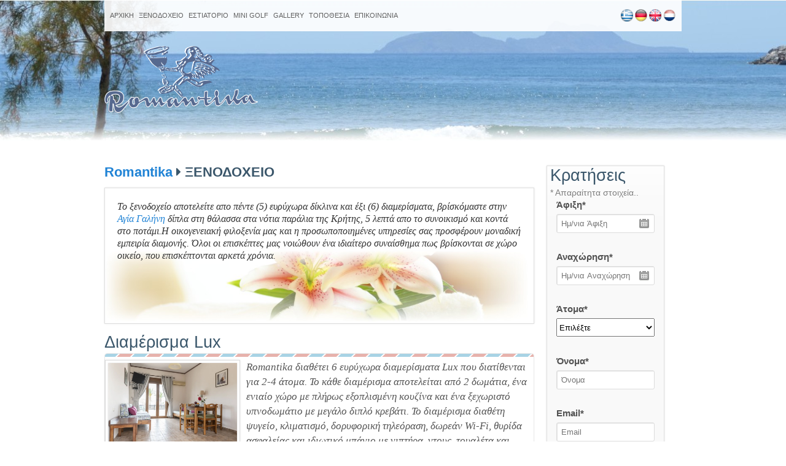

--- FILE ---
content_type: text/html; charset=UTF-8
request_url: https://romantika-kreta.gr/hotel.php?lang=gr
body_size: 6629
content:
<!DOCTYPE html>
<!--[if lt IE 7 ]><html class="ie ie6" lang="en"> <![endif]-->
<!--[if IE 7 ]><html class="ie ie7" lang="en"> <![endif]-->
<!--[if IE 8 ]><html class="ie ie8" lang="en"> <![endif]-->
<!--[if (gte IE 9)|!(IE)]><!--><html lang="en"> <!--<![endif]-->
<head>

	<!-- Basic Page Needs
  ================================================== -->
	<meta charset="utf-8">
	<title>Romantika - Το Ξενοδοχείο</title>
	<meta name="author" content="">
	<meta name="description" content="Ξενοδοχείο Romantika, δίπλα στη θάλασσα στην Αγία Γαλήνη, Ρέθυμνο, Κρήτη.">
	
	<!-- Mobile Specific Metas
  ================================================== -->
	<meta name="viewport" content="width=device-width, initial-scale=1, maximum-scale=1">

	<!-- CSS
  ================================================== -->
	<link rel="stylesheet" href="css/skeleton.css" />
	<link rel="stylesheet" href="css/styles.css" />
	<link rel="stylesheet" href="css/flexslider.css" />
	<link rel="stylesheet" href="css/cupertino/jquery-ui-1.8.21.custom.css" />
    <link rel="stylesheet" href="fontawesome/css/font-awesome.min.css" />
    <link rel="stylesheet" href="js/poshytip/tip-twitter/tip-twitter.css" />
    


	<!--[if lt IE 9]>
		<script src="http://html5shim.googlecode.com/svn/trunk/html5.js"></script>
	<![endif]-->

	<!-- Favicons
	================================================== -->
	<link rel="shortcut icon" href="images/favicon.png">
	<link rel="apple-touch-icon" href="images/apple-touch-icon.png">
	<link rel="apple-touch-icon" sizes="72x72" href="images/apple-touch-icon-72x72.png">
	<link rel="apple-touch-icon" sizes="114x114" href="images/apple-touch-icon-114x114.png">

</head>
<body>

<div id="header-wrap">
	<header id="header" class="container">

		<h1>
			<a href="index.php"><img src="images/logo.png" alt="" /></a>
		</h1><!-- /logo -->

    <nav id="navigation" class="ten columns alpha">
			<ul class="nav group">
				<li><a href="index.php?lang=gr">ΑΡΧΙΚΗ</a></li>
				<li>
					<a href="hotel.php?lang=gr">ΞΕΝΟΔΟΧΕΙΟ</a>
				</li>
                <li>
					<a href="restaurant.php?lang=gr">ΕΣΤΙΑΤΟΡΙΟ</a>
				</li>
                <li>
					<a href="minigolf.php?lang=gr">MINI GOLF</a>
				</li>
                
				<li> <a href="gallery.php?lang=gr">GALLERY</a></li>

				<li>
					<a href="location.php?lang=gr">ΤΟΠΟΘΕΣΙΑ</a>
				</li>
				<li>
					<a href="contact.php?lang=gr">ΕΠΙΚΟΙΝΩΝΙΑ</a>
				</li>
			</ul>
</nav><!-- /navigation -->
<div id="weather-lang" class="six columns omega">
    <div id="yw" class="four columns alpha">
        <span id="ywloc"></span>
        <span id="ywtem"></span>
    </div><!-- /yw -->
    <nav id="lang" class="two columns omega">
    <a href="index.php?lang=gr"><img src="images/el-flag.png" alt="Ελληνικά" /></a>
    <a href="index.php?lang=de"><img src="images/de-flag.png" alt="Deutsch" /></a>
    <a href="index.php?lang=en"><img src="images/en-flag.png" alt="English" /></a>
    <a href="index.php?lang=nl"><img src="images/nl-flag.png" alt="" /></a>
    </nav><!-- /lang -->
</div><!-- /weather-lang -->		
	</header><!-- /header -->
</div><!-- /container -->

<div id="page-header" style="background:url(images/hotel-header.jpg) no-repeat center" ></div><!-- /page-header -->

<div id="main" class="container">


	<div class="row">
		<section class="content twelve columns alpha group">

			<h1><a href="index.php">Romantika </a><i class="fa fa-caret-right"></i> ΞΕΝΟΔΟΧΕΙΟ</h1>
            
			<div class="introbox hotelintro">
            <p style="font: italic 16px Georgia, serif;line-height: 20px;color: #333;font-style: italic;">
          
           Το ξενοδοχείο αποτελείτε απο πέντε (5) ευρύχωρα δίκλινα και έξι (6) διαμερίσματα,
           βρίσκόμαστε στην <a href='location.php?lang=gr'>Αγία Γαλήνη </a> δίπλα στη θάλασσα στα νότια παράλια της Κρήτης,
           5 λεπτά απο το συνοικισμό και κοντά στο ποτάμι.Η οικογενειακή φιλοξενία μας και η προσωποποιημένες 
           υπηρεσίες σας προσφέρουν μοναδική εμπειρία διαμονής. Όλοι οι επισκέπτες μας νοιώθουν 
           ένα ιδιαίτερο συναίσθημα πως βρίσκονται σε χώρο οικείο, που επισκέπτονται αρκετά χρόνια.
                        </p>
            </div>
            
            <!--- room ---!>
			<h2>Διαμέρισμα Lux</h2>
            <div class="roombox-wrap">
			<div class="roombox">
            <!--- photo gallery ---!>
            <article class="four columns alpha block relative with-action">
			<a href="/images/Rooms2023/ZAC_3008_result.webp" class="fb" rel="r1">
				<figure>
					<img src="/images/Rooms2023/ZAC_3008_result.webp" class="scale-with-grid" alt="">
				</figure>
				<div class="overlay" style="display: none;"></div>
			</a>
            
            <div class='hidden'><a href='./images/Rooms2023/ZAC_2996_result.webp' class='fb' rel='r1'> <img src='./images/Rooms2023/ZAC_2996_result.webp'></a></div><div class='hidden'><a href='./images/Rooms2023/ZAC_2997_result.webp' class='fb' rel='r1'> <img src='./images/Rooms2023/ZAC_2997_result.webp'></a></div><div class='hidden'><a href='./images/Rooms2023/ZAC_2998_result.webp' class='fb' rel='r1'> <img src='./images/Rooms2023/ZAC_2998_result.webp'></a></div><div class='hidden'><a href='./images/Rooms2023/ZAC_2999_result.webp' class='fb' rel='r1'> <img src='./images/Rooms2023/ZAC_2999_result.webp'></a></div><div class='hidden'><a href='./images/Rooms2023/ZAC_3000_result.webp' class='fb' rel='r1'> <img src='./images/Rooms2023/ZAC_3000_result.webp'></a></div><div class='hidden'><a href='./images/Rooms2023/ZAC_3001_result.webp' class='fb' rel='r1'> <img src='./images/Rooms2023/ZAC_3001_result.webp'></a></div><div class='hidden'><a href='./images/Rooms2023/ZAC_3002_result.webp' class='fb' rel='r1'> <img src='./images/Rooms2023/ZAC_3002_result.webp'></a></div><div class='hidden'><a href='./images/Rooms2023/ZAC_3004_result.webp' class='fb' rel='r1'> <img src='./images/Rooms2023/ZAC_3004_result.webp'></a></div><div class='hidden'><a href='./images/Rooms2023/ZAC_3005_result.webp' class='fb' rel='r1'> <img src='./images/Rooms2023/ZAC_3005_result.webp'></a></div><div class='hidden'><a href='./images/Rooms2023/ZAC_3006_result.webp' class='fb' rel='r1'> <img src='./images/Rooms2023/ZAC_3006_result.webp'></a></div><div class='hidden'><a href='./images/Rooms2023/ZAC_3008_result.webp' class='fb' rel='r1'> <img src='./images/Rooms2023/ZAC_3008_result.webp'></a></div><div class='hidden'><a href='./images/Rooms2023/ZAC_3009_result.webp' class='fb' rel='r1'> <img src='./images/Rooms2023/ZAC_3009_result.webp'></a></div><div class='hidden'><a href='./images/Rooms2023/ZAC_3010_result.webp' class='fb' rel='r1'> <img src='./images/Rooms2023/ZAC_3010_result.webp'></a></div><div class='hidden'><a href='./images/Rooms2023/ZAC_3011_result.webp' class='fb' rel='r1'> <img src='./images/Rooms2023/ZAC_3011_result.webp'></a></div><div class='hidden'><a href='./images/Rooms2023/ZAC_3012_result.webp' class='fb' rel='r1'> <img src='./images/Rooms2023/ZAC_3012_result.webp'></a></div><div class='hidden'><a href='./images/Rooms2023/ZAC_3013_result.webp' class='fb' rel='r1'> <img src='./images/Rooms2023/ZAC_3013_result.webp'></a></div><div class='hidden'><a href='./images/Rooms2023/ZAC_3014_result.webp' class='fb' rel='r1'> <img src='./images/Rooms2023/ZAC_3014_result.webp'></a></div><div class='hidden'><a href='./images/Rooms2023/ZAC_3016_result.webp' class='fb' rel='r1'> <img src='./images/Rooms2023/ZAC_3016_result.webp'></a></div><div class='hidden'><a href='./images/Rooms2023/ZAC_3017_result.webp' class='fb' rel='r1'> <img src='./images/Rooms2023/ZAC_3017_result.webp'></a></div><div class='hidden'><a href='./images/Rooms2023/ZAC_3018_result.webp' class='fb' rel='r1'> <img src='./images/Rooms2023/ZAC_3018_result.webp'></a></div><div class='hidden'><a href='./images/Rooms2023/ZAC_3019_result.webp' class='fb' rel='r1'> <img src='./images/Rooms2023/ZAC_3019_result.webp'></a></div><div class='hidden'><a href='./images/Rooms2023/ZAC_3021_result.webp' class='fb' rel='r1'> <img src='./images/Rooms2023/ZAC_3021_result.webp'></a></div><div class='hidden'><a href='./images/Rooms2023/ZAC_3023_result.webp' class='fb' rel='r1'> <img src='./images/Rooms2023/ZAC_3023_result.webp'></a></div><div class='hidden'><a href='./images/Rooms2023/ZAC_3024_result.webp' class='fb' rel='r1'> <img src='./images/Rooms2023/ZAC_3024_result.webp'></a></div><div class='hidden'><a href='./images/Rooms2023/ZAC_3026_result.webp' class='fb' rel='r1'> <img src='./images/Rooms2023/ZAC_3026_result.webp'></a></div><div class='hidden'><a href='./images/Rooms2023/ZAC_3028_result.webp' class='fb' rel='r1'> <img src='./images/Rooms2023/ZAC_3028_result.webp'></a></div><div class='hidden'><a href='./images/Rooms2023/ZAC_3029_result.webp' class='fb' rel='r1'> <img src='./images/Rooms2023/ZAC_3029_result.webp'></a></div><div class='hidden'><a href='./images/Rooms2023/ZAC_3030_result.webp' class='fb' rel='r1'> <img src='./images/Rooms2023/ZAC_3030_result.webp'></a></div><div class='hidden'><a href='./images/Rooms2023/ZAC_3031_result.webp' class='fb' rel='r1'> <img src='./images/Rooms2023/ZAC_3031_result.webp'></a></div><div class='hidden'><a href='./images/Rooms2023/ZAC_3032_result.webp' class='fb' rel='r1'> <img src='./images/Rooms2023/ZAC_3032_result.webp'></a></div><div class='hidden'><a href='./images/Rooms2023/ZAC_3033_result.webp' class='fb' rel='r1'> <img src='./images/Rooms2023/ZAC_3033_result.webp'></a></div><div class='hidden'><a href='./images/Rooms2023/ZAC_3034_result.webp' class='fb' rel='r1'> <img src='./images/Rooms2023/ZAC_3034_result.webp'></a></div><div class='hidden'><a href='./images/Rooms2023/ZAC_3035_result.webp' class='fb' rel='r1'> <img src='./images/Rooms2023/ZAC_3035_result.webp'></a></div><div class='hidden'><a href='./images/Rooms2023/ZAC_3036_result.webp' class='fb' rel='r1'> <img src='./images/Rooms2023/ZAC_3036_result.webp'></a></div><div class='hidden'><a href='./images/Rooms2023/ZAC_3037_result.webp' class='fb' rel='r1'> <img src='./images/Rooms2023/ZAC_3037_result.webp'></a></div>		   </article>
            <!---end photo gallery ---!>
            
            <!--- room desc ---!>
			<p class="desc">
            Romantika διαθέτει 6 ευρύχωρα διαμερίσματα Lux που διατίθενται για 2-4 άτομα. 
Το κάθε διαμέρισμα αποτελείται από 2 δωμάτια, ένα ενιαίο χώρο με πλήρως εξοπλισμένη κουζίνα και 
ένα ξεχωριστό υπνοδωμάτιο με μεγάλο διπλό κρεβάτι. Το διαμέρισμα διαθέτη ψυγείο, κλιματισμό,
δορυφορική τηλεόραση, δωρεάν Wi-Fi, θυρίδα ασφαλείας και ιδιωτικό μπάνιο με νιπτήρα, ντους, 
τουαλέτα και στεγνωτήρα μαλλιών, επίσης υπάρχει ιδιωτικό πάρκινγκ για τους επισκέπτες μας. 
Όλα τα διαμερίσματα έχουν μεγάλο μπαλκόνι με εκπληκτική θέα στη θάλασσα. Μεγάλο πλεονέκτημα 
αποτελεί η προνομιακή τους θέση.Κτισμένα μπροστά στη θάλασσα,σας προσφέρουν εξαιρετική θέα 
στον κόλπο και στο λιμάνι.Ιδανικά για ζευγάρια και οικογένειες.            <br /><br />
            <ul class="room_facilities">
            <li class="doublebed"><a class="tooltip_1" title=" Διπλό κρεβάτι" href="#"> Διπλό κρεβάτι</a></li>
            <li class="singlebed"><a class="tooltip_1" title="2 x  Μονό κρεβάτι" href="#">2 x  Μονό κρεβάτι</a></li>
            <li class="fringe"><a class="tooltip_1" title=" Ψυγείο" href="#"> Ψυγείο</a></li>
            <li class="aircondition"><a class="tooltip_1" title=" Air condition" href="#"> Air condition</a></li>
            <li class="shower"><a class="tooltip_1" title="Ντούς" href="#">Ντούς</a></li>
            <li class="hairdry"><a class="tooltip_1" title="Μπιστολάκι μαλλιών (220v)" href="#">Μπιστολάκι μαλλιών (220v)</a></li>
            <li class="wifi"><a class="tooltip_1" title="Δωρεάν πρόσβαση internet μέσω WiFi" href="#">Δωρεάν πρόσβαση internet μέσω WiFi</a></li>
            <li class="tv"><a class="tooltip_1" title="Τηλεόραση" href="#">Τηλεόραση</a></li>
            <li class="sat"><a class="tooltip_1" title="Δορυφορικά κανάλια" href="#">Δορυφορικά κανάλια</a></li>
            <li class="safe"><a class="tooltip_1" title="Θυρίδα ασφαλέιας." href="#">Θυρίδα ασφαλέιας.</a></li>
            <li class="parking"><a class="tooltip_1" title="Θέση πάρκινγκ" href="#">Θέση πάρκινγκ</a></li>
            </ul>
            </p>
			</div>
            <!--- end room desc ---!>
            </div>
            <!--- end room ---!>
            
            
            
            
            <!--- room ---!>
			<h2>Δίκλινο δωμάτιο</h2>
            <div class="roombox-wrap">
			<div class="roombox">
            <!--- photo gallery ---!>
            <article class="four columns alpha block relative with-action">
			<a href="./images/Rooms2023/ZAC_2996_result.webp" class="fb" rel="r2">
				<figure>
					<img src="./images/Rooms2023/ZAC_2996_result.webp" class="scale-with-grid" alt="">
				</figure>
				<div class="overlay" style="display: none;"></div>
			</a>
            <div class='hidden'><a href='./images/hotel/doubleroom/Romantika_agia_galini_room_1.jpg' class='fb' rel='r2'> <img src='./images/hotel/doubleroom/Romantika_agia_galini_room_1.jpg'></a></div><div class='hidden'><a href='./images/hotel/doubleroom/Romantika_agia_galini_room_3.jpg' class='fb' rel='r2'> <img src='./images/hotel/doubleroom/Romantika_agia_galini_room_3.jpg'></a></div><div class='hidden'><a href='./images/hotel/doubleroom/Romantika_agia_galini_room_4.jpg' class='fb' rel='r2'> <img src='./images/hotel/doubleroom/Romantika_agia_galini_room_4.jpg'></a></div><div class='hidden'><a href='./images/hotel/doubleroom/Romantika_agia_galini_room_5.jpg' class='fb' rel='r2'> <img src='./images/hotel/doubleroom/Romantika_agia_galini_room_5.jpg'></a></div><div class='hidden'><a href='./images/hotel/doubleroom/Romantika_agia_galini_room_6.jpg' class='fb' rel='r2'> <img src='./images/hotel/doubleroom/Romantika_agia_galini_room_6.jpg'></a></div><div class='hidden'><a href='./images/hotel/doubleroom/Romantika_agia_galini_room_7.jpg' class='fb' rel='r2'> <img src='./images/hotel/doubleroom/Romantika_agia_galini_room_7.jpg'></a></div>		   </article>
            <!---end photo gallery ---!>
            
            <!--- room desc ---!>
			<p class="desc">
            Τα 5 Δίκλινα δωμάτια είναι εφοδιασμένα με ένα μεγάλο διπλό κρεβάτι, 
ψυγείο, δορυφορική τηλεόραση, δωρεάν Wi-Fi, θυρίδα ασφαλείας και κλιματισμό. 
Διαθέτουν ιδιωτικό μπάνιο με νιπτήρα, ντους, τουαλέτα και στεγνωτήρα μαλλιών. 
Όλα τα δωμάτια διαθέτουν μπαλκόνι με θέα στη θάλασσα και υπάρχει ιδιωτικό πάρκινγκ 
για τους επισκέπτες μας. Κτισμένα μόλις 50 μέτρα απο τη θάλασσα,σας προσφέρουν εξαιρετική θέα στον κόλπο.
Ιδανικά για ζευγάρια και μεμονωμένους επισκέπτες.            
            <ul class="room_facilities">
            <li class="doublebed"><a class="tooltip_1" title=" Διπλό κρεβάτι" href="#"> Διπλό κρεβάτι</a></li>
            <li class="fringe"><a class="tooltip_1" title=" Ψυγείο" href="#"> Ψυγείο</a></li>
            <li class="aircondition"><a class="tooltip_1" title=" Air condition" href="#"> Air condition</a></li>
            <li class="shower"><a class="tooltip_1" title="Ντούς" href="#">Ντούς</a></li>
            <li class="hairdry"><a class="tooltip_1" title="Μπιστολάκι μαλλιών (220v)" href="#">Μπιστολάκι μαλλιών (220v)</a></li>
            <li class="wifi"><a class="tooltip_1" title="Δωρεάν πρόσβαση internet μέσω WiFi" href="#">Δωρεάν πρόσβαση internet μέσω WiFi</a></li>
            <li class="tv"><a class="tooltip_1" title="Τηλεόραση" href="#">Τηλεόραση</a></li>
            <li class="sat"><a class="tooltip_1" title="Δορυφορικά κανάλια" href="#">Δορυφορικά κανάλια</a></li>
            <li class="safe"><a class="tooltip_1" title="Θυρίδα ασφαλέιας." href="#">Θυρίδα ασφαλέιας.</a></li>
            <li class="parking"><a class="tooltip_1" title="Θέση πάρκινγκ" href="#">Θέση πάρκινγκ</a></li>
            </ul>
            </p>
			</div>
            <!--- end room desc ---!>
            </div>
            <!--- end room ---!>
            

            
            
			
           <section class="content twelve columns alpha group">
            <div class="widget group">
            <strong>            
            <ul class="six columns alpha">
            <h1>Παροχές - Όλα τα δωμάτια έχουν:</h1>
                <li>Λουτρό - Τουαλέτα</li>
                <li>Air condition</li>
                <li>Ψυγείο</li>
                <li>Μπιστολάκι μαλλιών (220v)</li>
                <li>Δωρεάν πρόσβαση internet μέσω WiFi</li>
                <li>Δορυφορικά κανάλια</li>
                <li>Μπαλκόνι με θέα</li>
            </ul>
            </strong>
            
            
            <strong>            
            <ul class="six columns omega">
                <h1>Επιλέον παροχές</h1>
                <li>Θέση πάρκινγκ</li>
                <li>Δυνατότητα παροχής baby cot (παιδικού κρεβατιού)</li>
                <li>Δωρεαν χρηση του μπιλιαρδου και άλλων παιγνίων που βρίσκονται στο μπαρ</li>
                <li>Θεραπευτικο ή χαλαρωτικό μασαζ (Εξωτερικός συνεργάτης)</li>
            </ul>
            </strong>
            
            </div>
            </section>
            
            <!--------GALINI EXPRESS ------!>
            <section class="content twelve columns alpha group">
            <div>
            <a href="https://galiniexpress.com/#transfers" target="_blank">
            <img  style="display:block;margin:0 auto;" width="100px" src="/images/airport.jpg" title="" />
            <h3 style="text-align: center;">Galini Express - Group Transportation Services</h3>
            <h2 style="text-align: center;">Check the shedule from / towards Airports & Ports</h2>
            </a>
            </div>
            <h2></h2>
            </section>
            <!--------GALINI EXPRESS ------!>
              
        </section><!-- /sixteen -->
        
        <section id="sidebar" class="three columns omega bookbox">
			        <div id="booking">
        <h2>Κρατήσεις</h2>
        * Απαραίτητα στοιχεία..
			<form class="cmxform" id="bookmail" method="post" action="inc/bookmail.php">
            <input type="hidden" name="book" value="1" />
				<p class="three columns " style="height: 85px;">
					<label>Άφιξη*</label>
					<input required type="text" class="calendar" name="arrive" id="arrive" placeholder="Hμ/νια Άφιξη" />
				</p>
				<p class="three columns" style="height: 85px;">
					<label>Αναχώρηση*</label>
					<input required type="text" class="calendar" name="departure" id="departure" placeholder="Hμ/νια Αναχώρηση" />
				</p>
                
				<p class="three columns" style="height: 85px;">
					<label>Άτομα*</label>
					<select name="adults" id="adults" style="width: 100%;height:30px;" required >
                    <option value="">Επιλέξτε</option>
                    <option value='1'>1</option><option value='2'>2</option><option value='3'>3</option><option value='4'>4</option><option value='5'>5</option><option value='6'>6</option><option value='7'>7</option><option value='8'>8</option><option value='9'>9</option><option value='10'>10</option><option value='11'>11</option>                    </select>
				</p>
				<p class="three columns" style="height: 85px;">
					<label>Όνομα*</label>
					<input required type="text" class="text" name="name" id="name" placeholder="Όνομα" />
				</p>
				<p class="three columns " style="height: 85px;">
					<label>Email*</label>
					<input required type="text" class="text" name="email" id="email" placeholder="Email" />
				</p>
				<p class="three columns " style="height: 85px;">
					<label>Τηλ. Επικοινωνίας*</label>
					<input required type="text" class="text" name="phone" id="phone" placeholder="Τηλ. Επικοινωνίας" />
				</p>
                
				<p class="three columns" style="height: 85px;">
					<label>Είδος Δωματίου *</label>
					<select  name="roomt" id="roomt" style="width: 100%;height:30px;" required>
                    <option value="">Επιλέξτε</option>
                    <option value="Lux_Apartment">Διαμέρισμα Lux</option>
                    <option value="Two_bedroom">Δίκλινο δωμάτιο</option>
                    </select>
				</p>
                 
				<p class="three columns " style="height: 85px;">
					<label>Σχόλια</label>
					<input type="text" class="text" name="details" id="details" placeholder="Σχόλια" />
				</p>
                
				<p class="three columns " style="height: 85px;">
					<input type="submit" value="Διαθεσιμότητα" />
				</p>
			</form>
		</div><!-- /booking -->		</section>
        <section class="three columns omega rightback">
		</section>
        	
	</div><!-- /row -->
    
    <hr />
    <div class="twelve columns alpha">
        
    <div id="disqus_thread"></div>
    <script type="text/javascript">
        /* * * CONFIGURATION VARIABLES: EDIT BEFORE PASTING INTO YOUR WEBPAGE * * */
        var disqus_shortname = 'romantikakreta'; // required: replace example with your forum shortname
        var disqus_identifier = 'hotelpage';
                
                var disqus_config = function () { 
                      this.language = 'el';
                      };
                      
        /* * * DON'T EDIT BELOW THIS LINE * * */
        (function() {
            var dsq = document.createElement('script'); dsq.type = 'text/javascript'; dsq.async = true;
            dsq.src = '//' + disqus_shortname + '.disqus.com/embed.js';
            (document.getElementsByTagName('head')[0] || document.getElementsByTagName('body')[0]).appendChild(dsq);
        })();
    </script>
    <noscript>Please enable JavaScript to view the <a href="https://disqus.com/?ref_noscript">comments powered by Disqus.</a></noscript>
    <a href="https://disqus.com" class="dsq-brlink">comments powered by <span class="logo-disqus">Disqus</span></a>
    
    </div>
    
    <div class="row twelve columns alpha room-gallery">
		<div id="room-gallery" class="flexslider">
		  <ul class="slides">
          <li><img src='./images/Rooms2023/ZAC_2996_result.webp'/></li><li><img src='./images/Rooms2023/ZAC_2997_result.webp'/></li><li><img src='./images/Rooms2023/ZAC_2998_result.webp'/></li><li><img src='./images/Rooms2023/ZAC_2999_result.webp'/></li><li><img src='./images/Rooms2023/ZAC_3000_result.webp'/></li><li><img src='./images/Rooms2023/ZAC_3001_result.webp'/></li><li><img src='./images/Rooms2023/ZAC_3002_result.webp'/></li><li><img src='./images/Rooms2023/ZAC_3004_result.webp'/></li><li><img src='./images/Rooms2023/ZAC_3005_result.webp'/></li><li><img src='./images/Rooms2023/ZAC_3006_result.webp'/></li><li><img src='./images/Rooms2023/ZAC_3008_result.webp'/></li><li><img src='./images/Rooms2023/ZAC_3009_result.webp'/></li><li><img src='./images/Rooms2023/ZAC_3010_result.webp'/></li><li><img src='./images/Rooms2023/ZAC_3011_result.webp'/></li><li><img src='./images/Rooms2023/ZAC_3012_result.webp'/></li><li><img src='./images/Rooms2023/ZAC_3013_result.webp'/></li><li><img src='./images/Rooms2023/ZAC_3014_result.webp'/></li><li><img src='./images/Rooms2023/ZAC_3016_result.webp'/></li><li><img src='./images/Rooms2023/ZAC_3017_result.webp'/></li><li><img src='./images/Rooms2023/ZAC_3018_result.webp'/></li><li><img src='./images/Rooms2023/ZAC_3019_result.webp'/></li><li><img src='./images/Rooms2023/ZAC_3021_result.webp'/></li><li><img src='./images/Rooms2023/ZAC_3023_result.webp'/></li><li><img src='./images/Rooms2023/ZAC_3024_result.webp'/></li><li><img src='./images/Rooms2023/ZAC_3026_result.webp'/></li><li><img src='./images/Rooms2023/ZAC_3028_result.webp'/></li><li><img src='./images/Rooms2023/ZAC_3029_result.webp'/></li><li><img src='./images/Rooms2023/ZAC_3030_result.webp'/></li><li><img src='./images/Rooms2023/ZAC_3031_result.webp'/></li><li><img src='./images/Rooms2023/ZAC_3032_result.webp'/></li><li><img src='./images/Rooms2023/ZAC_3033_result.webp'/></li><li><img src='./images/Rooms2023/ZAC_3034_result.webp'/></li><li><img src='./images/Rooms2023/ZAC_3035_result.webp'/></li><li><img src='./images/Rooms2023/ZAC_3036_result.webp'/></li><li><img src='./images/Rooms2023/ZAC_3037_result.webp'/></li>            
          </ul>
		<ul class="flex-direction-nav"><li><a class="flex-prev flex-disabled" href="#">Previous</a></li><li><a class="flex-next" href="#">Next</a></li></ul></div><!-- /room-gallery -->
		<div id="room-carousel" class="flexslider">
		  
		<div class="flex-viewport" style="overflow: hidden; position: relative;">
        <ul class="slides" style="width: 1000%; -webkit-transition: 0.6s; transition: 0.6s; -webkit-transform: translate3d(-195px, 0, 0);">
		    <li><img src='./images/Rooms2023/ZAC_2996_result.webp'/></li><li><img src='./images/Rooms2023/ZAC_2997_result.webp'/></li><li><img src='./images/Rooms2023/ZAC_2998_result.webp'/></li><li><img src='./images/Rooms2023/ZAC_2999_result.webp'/></li><li><img src='./images/Rooms2023/ZAC_3000_result.webp'/></li><li><img src='./images/Rooms2023/ZAC_3001_result.webp'/></li><li><img src='./images/Rooms2023/ZAC_3002_result.webp'/></li><li><img src='./images/Rooms2023/ZAC_3004_result.webp'/></li><li><img src='./images/Rooms2023/ZAC_3005_result.webp'/></li><li><img src='./images/Rooms2023/ZAC_3006_result.webp'/></li><li><img src='./images/Rooms2023/ZAC_3008_result.webp'/></li><li><img src='./images/Rooms2023/ZAC_3009_result.webp'/></li><li><img src='./images/Rooms2023/ZAC_3010_result.webp'/></li><li><img src='./images/Rooms2023/ZAC_3011_result.webp'/></li><li><img src='./images/Rooms2023/ZAC_3012_result.webp'/></li><li><img src='./images/Rooms2023/ZAC_3013_result.webp'/></li><li><img src='./images/Rooms2023/ZAC_3014_result.webp'/></li><li><img src='./images/Rooms2023/ZAC_3016_result.webp'/></li><li><img src='./images/Rooms2023/ZAC_3017_result.webp'/></li><li><img src='./images/Rooms2023/ZAC_3018_result.webp'/></li><li><img src='./images/Rooms2023/ZAC_3019_result.webp'/></li><li><img src='./images/Rooms2023/ZAC_3021_result.webp'/></li><li><img src='./images/Rooms2023/ZAC_3023_result.webp'/></li><li><img src='./images/Rooms2023/ZAC_3024_result.webp'/></li><li><img src='./images/Rooms2023/ZAC_3026_result.webp'/></li><li><img src='./images/Rooms2023/ZAC_3028_result.webp'/></li><li><img src='./images/Rooms2023/ZAC_3029_result.webp'/></li><li><img src='./images/Rooms2023/ZAC_3030_result.webp'/></li><li><img src='./images/Rooms2023/ZAC_3031_result.webp'/></li><li><img src='./images/Rooms2023/ZAC_3032_result.webp'/></li><li><img src='./images/Rooms2023/ZAC_3033_result.webp'/></li><li><img src='./images/Rooms2023/ZAC_3034_result.webp'/></li><li><img src='./images/Rooms2023/ZAC_3035_result.webp'/></li><li><img src='./images/Rooms2023/ZAC_3036_result.webp'/></li><li><img src='./images/Rooms2023/ZAC_3037_result.webp'/></li>            </ul>
            </div><ol class="flex-control-nav flex-control-paging"><li><a class="">1</a></li><li><a class="flex-active">2</a></li></ol><ul class="flex-direction-nav"><li><a class="flex-prev" href="#">Previous</a></li><li><a class="flex-next" href="#">Next</a></li></ul></div>		
	</div>  

</div><!-- /container -->

<div id="footer-wrap">
	<footer id="footer" class="container">
		<div class="row credits">
			<div class="twelve columns alpha">
				<ul class="footer-nav group">
					<li><a href="index.php?lang=gr">ΑΡΧΙΚΗ</a></li>
					<li><a href="hotel.php?lang=gr">ΞΕΝΟΔΟΧΕΙΟ</a></li>
					<li><a href="restaurant.php?lang=gr">ΕΣΤΙΑΤΟΡΙΟ</a></li>
					<li><a href="minigolf.php?lang=gr">MINI GOLF</a></li>
					<li> <a href="gallery.php?lang=gr">GALLERY</a> </li>
                    <li><a href="location.php?lang=gr">ΤΟΠΟΘΕΣΙΑ</a></li>
					<li><a href="contact.php?lang=gr">ΕΠΙΚΟΙΝΩΝΙΑ</a></li>
				</ul>
                <br />
                Romantika http://www.romantika-kreta.gr<br />
                <i class="fa fa-envelope"></i> Αγία Γαλήνη, Ρέθυμνο, Κρήτη, Τ.Κ 74056<br />
                <i class="fa fa-phone"></i> Τηλ. Επικοινωνίας 28320 91388			</div><!-- /twelve.columns -->
			<div class="four columns omega sig">
            <div class="social-links">
					<a href="#" class="icn twitter">Twitter</a>
					<a href="#" class="icn facebook">Facebook</a>
					<a href="#" class="icn youtube">Youtube</a>
					<a href="#" class="icn flickr">Flickr</a>
					<a href="#" class="icn pinterest">Pinterest</a>
			</div><!-- /social-links -->
			</div>
		</div><!-- /row -->
		
	</footer>	
</div><!-- /footer-wrap -->

<script src="https://code.jquery.com/jquery-1.7.2.min.js"></script>
<script src="js/jquery.flexslider-min.js"></script>
<script src="js/superfish.js"></script>
<script src="js/jquery-ui-1.8.21.custom.min.js"></script>
<script src="js/jquery.fancybox.pack.js"></script>
<script src="https://maps.googleapis.com/maps/api/js?key=AIzaSyAD0Z7Y-9dw5zNt6cEdVKVILHdt76ohqGs&sensor=false"></script>
<script src="https://maps.gstatic.com/intl/en_us/mapfiles/api-3/13/2/main.js" type="text/javascript"></script>
<script src="js/validate/jquery.validate.js" type="text/javascript"></script>
<script src="js/validate/messages_gr.js" type="text/javascript"></script>
<script src="js/jquery.scripts.js"></script>

<script>

$().ready(function() 
{
	// validate the comment form when it is submitted
	$("#bookmail").validate({
	   
       rules: {
			email: {
				required: true,
				email: true
			},
            phone:{
                digits:true
                }
            
        }
      });
});
</script>
<script>
  (function(i,s,o,g,r,a,m){i['GoogleAnalyticsObject']=r;i[r]=i[r]||function(){
  (i[r].q=i[r].q||[]).push(arguments)},i[r].l=1*new Date();a=s.createElement(o),
  m=s.getElementsByTagName(o)[0];a.async=1;a.src=g;m.parentNode.insertBefore(a,m)
  })(window,document,'script','//www.google-analytics.com/analytics.js','ga');

  ga('create', 'UA-50374087-1', 'romantika-kreta.gr');
  ga('send', 'pageview');

</script><script src="js/poshytip/jquery.poshytip.min.js"></script>
<script>
$('.tooltip_1').poshytip({
	className: 'tip-twitter',
	showTimeout: 1,
	alignTo: 'target',
	alignX: 'center',
	offsetY: 5,
	allowTipHover: false,
	fade: false,
	slide: false
});
</script>

<!--[if (gte IE 6)&(lte IE 8)]>
	<script type="text/javascript" src="js/selectivizr-min.js"></script>
<![endif]-->
<a href="#" class="back-to-top"><i class="fa fa-arrow-up fa-2x"></i> </a>
<script defer src="https://static.cloudflareinsights.com/beacon.min.js/vcd15cbe7772f49c399c6a5babf22c1241717689176015" integrity="sha512-ZpsOmlRQV6y907TI0dKBHq9Md29nnaEIPlkf84rnaERnq6zvWvPUqr2ft8M1aS28oN72PdrCzSjY4U6VaAw1EQ==" data-cf-beacon='{"version":"2024.11.0","token":"8edd3bc27d2e4ef9909bba1a1a51814d","r":1,"server_timing":{"name":{"cfCacheStatus":true,"cfEdge":true,"cfExtPri":true,"cfL4":true,"cfOrigin":true,"cfSpeedBrain":true},"location_startswith":null}}' crossorigin="anonymous"></script>
</body>
</html>


--- FILE ---
content_type: text/css
request_url: https://romantika-kreta.gr/css/styles.css
body_size: 6756
content:
/* #Reset
================================================== */
html, body, div, span, applet, object, iframe, h1, h2, h3, h4, h5, h6, p, blockquote, pre, a, abbr, acronym, address, big, cite, code, del, dfn, em, img, ins, kbd, q, s, samp, small, strike, strong, sub, sup, tt, var, b, u, i, center, dl, dt, dd, ol, ul, li, fieldset, form, label, legend, table, caption, tbody, tfoot, thead, tr, th, td, article, aside, canvas, details, embed, figure, figcaption, footer, header, hgroup, menu, nav, output, ruby, section, summary, time, mark, audio, video {
		margin: 0;
		padding: 0;
		border: 0;
		font-size: 100%;
		font: inherit;
		vertical-align: baseline; }	
article, aside, details, figcaption, figure, footer, header, hgroup, menu, nav, section { display: block; }
body { line-height: 1; }
ol, ul { list-style: none; }
blockquote, q { quotes: none; }
blockquote:before, blockquote:after, q:before, q:after { content: ''; content: none; }
table { border-collapse: collapse; border-spacing: 0; }

/* Basic Styles
================================================== */
body { background: #fff; font: 12px/20px "HelveticaNeue", "Helvetica Neue", Helvetica, Arial, sans-serif; color: #525252; -webkit-font-smoothing: antialiased; -webkit-text-size-adjust: 100%; }

/* Typography
================================================== */
h1, h2, h3, h4, h5, h6 { color: #181818; font-weight: bold; }
h1 a, h2 a, h3 a, h4 a, h5 a, h6 a { font-weight: inherit; }
h1 { font-size: 22px; line-height: 22px; margin-bottom: 14px;  color: #3b576b; }
h2 { font-size: 20pt; line-height: 20px; margin-bottom: 8px; font-weight: normal; color: #3b576b;}
h3 { font-size: 13px; line-height: 13px; margin-bottom: 8px; }
h4 { font-size: 12px; line-height: 13px; margin-bottom: 8px; }
h5 { font-size: 11px; line-height: 13px; margin-bottom: 8px; text-transform: uppercase;  }
h6 { font-size: 10px; line-height: 10px; }
.subheader { color: #777; }
.double { text-transform: uppercase; font-weight:bold; background: url(../images/bg_doubleline.png) repeat-x 0 5px; margin-bottom:15px; }
.double span { background: #fff; padding:0 15px 0 0; }

p { margin: 0 0 20px 0; }
figure { margin:0 0 15px 0; }
p img { margin: 0; }
p.lead { font-size: 21px; line-height: 27px; color: #777;  }

em { font-style: italic; }
strong { font-weight: bold; color: #333; }
small { font-size: 80%; }

/*Blockquotes  */
blockquote, blockquote p { font:italic 17px Georgia, serif; line-height: 24px; color: #777; font-style: italic; }
blockquote { margin: 0 0 20px; padding: 9px 20px 0 19px; border-left: 1px solid #ddd; }
blockquote cite { display: block; font-size: 12px; color: #555; }
blockquote cite:before { content: "\2014 \0020"; }
blockquote cite a, blockquote cite a:visited, blockquote cite a:visited { color: #555; }
.drop-in { margin-top:40px; }
.drop-in blockquote { text-align: center; padding:20px 0 20px 0; border-top:solid 1px #dcdcdc; border-bottom:solid 1px #dcdcdc; border-left:0; }

hr { border: solid #ddd; border-width: 1px 0 0; clear: both; margin: 10px 0 30px; height: 0; }

/* Links
================================================== */
a, a:visited { color: #2083d5; text-decoration: none; outline: 0; }
a { -o-transition: all .2s linear; -moz-transition: all .2s linear;  -webkit-transition: all .2s linear;  transition: all .2s linear; }
a:hover, a:focus { color: #17609c; }
p a, p a:visited { line-height: inherit; }

/* Lists
================================================== */
ul, ol { margin-bottom: 20px; }
ul { list-style: none outside; }
ol { list-style: decimal; }
ol, ul.square, ul.circle, ul.disc { margin-left: 30px; }
ul.square { list-style: square outside; }
ul.circle { list-style: circle outside; }
ul.disc { list-style: disc outside; }
ul ul, ul ol,
ol ol, ol ul { margin: 4px 0 5px 30px; font-size: 90%;  }
ul ul li, ul ol li,
ol ol li, ol ul li { margin-bottom: 6px; }
li { line-height: 18px; margin-bottom: 12px; }
ul.large li { line-height: 21px; }
li p { line-height: 21px; }

/* Images
================================================== */
img.scale-with-grid { max-width: 100%; height: auto; }

/* Form Elements
================================================== */
/* Fix for odd Mozilla border & padding issues */
button::-moz-focus-inner,
input::-moz-focus-inner { border: 0; padding: 0; }
form p { margin-bottom:0; position:relative; }
form p input[type=submit] { position:absolute; top:25px; }
label { display:block; font-weight:bold; font-size:11px; /*text-transform: uppercase;*/ margin-bottom:5px; }
input[type=text], textarea { font:inherit; font-size:11px; height:15px; color:#525252; background: #fff; border:solid 1px #dcdcdc; padding:7px; width:90%; border-radius:3px; box-shadow: inset 1px 1px 1px rgba(0,0,0,0.1);  }
textarea { height:200px; }
input[type=text]:focus, textarea:focus { border:solid 1px #107ad2; box-shadow:0 0 3px rgba(0,0,0,0.1); }
input[type=submit] { font:inherit; font-size:11px; font-weight:bold; height:30px; vertical-align: top; background: #2083d5; color:#fff; /*text-transform: uppercase; */ border:none; padding:7px; width:90%; border-radius:3px; cursor:pointer; }
input[type=submit]:hover,a.link-button:hover { background: #1a74be; }
a.link-button { font-size:10px; font-weight:bold; vertical-align: top; background: #2083d5; color:#fff !important; text-transform: uppercase; border:none; padding:5px 15px; border-radius:3px; }

/* Blocks */
.block h1 { color:#7d7d7d; text-transform: uppercase; font-size:12px; }
.block figure { padding:4px; border:solid 1px #dcdcdc; box-shadow:0 0 3px rgba(0,0,0,0.1); }
.block a { color:#525252; }
.block p { margin-bottom:0; }
.block figure { position:relative; }
.block figure img { display:block; }
.block a:hover h1 { color:#107ad2; }
.block a:hover figure { border:solid 1px #107ad2; box-shadow:0 0 5px rgba(0,0,0,0.2); }
.one-third.with-action, .five.with-action { height:350px; }
.eight.with-action { height:380px; }
.eight.with-action .col-action { width:96%; }
.eleven.with-action { height:380px; }
.eleven.with-action .col-action { width:97%; }
.col-action { width:93%; padding:5px 10px; font-size:10px; text-transform: uppercase; position:absolute; bottom:0; background: url(../images/bg_action.png) repeat-y; border-radius:3px; }
.col-action a { position:absolute; right:0; top:0; }
.ribbon { position:absolute; top:-3px; right:-3px; }
.overlay { background: #000 url(../images/zoom.png) no-repeat center; background: rgba(0,0,0,0.5) url(../images/zoom.png) no-repeat center; width:50px; height:30px; position:absolute; top:45px; left:15px; z-index:99; text-indent: -999em; cursor:pointer; display:none; border-radius:3px; }
.fb { display:block; }

/* Content Styles */
.relative { position:relative; }
.alignleft { float:left; margin:5px 25px 15px 0; }
.alignright { float:right; margin:5px 0 15px 25px; }
.excerpt { font-size:14px; font-weight:bold; line-height: 22px; }
.alert { padding:15px; background: #F6F6F6; }
.note { background: #f4f6ad; }
.success { background: #a3e8ad; }
.success-alt { background: #a3d4e8; }
.content h1 { font-weight:bold; }
.content img { padding:4px; border:solid 1px #dcdcdc; box-shadow:0 0 3px rgba(0,0,0,0.1); }
.content figure img { padding:0; border:0; box-shadow: 0; }
.content li { margin-bottom:6px; }
.content ul { /*list-style: disc inside;*/ }
.content ol, .content ul { margin-bottom:20px !important; }
.content *:last-child { margin-bottom:0; }
.content .news-lst { list-style: none; }
.content .news-lst li { margin-bottom:40px; padding-bottom:20px; }
.content .news-lst li:last-child { margin-bottom:0; }
.content form p { margin-bottom:15px; }
.content form input[type=text] { width:50%; }
.content form input[type=submit] { position:static; width:150px; }
table { width:100%; border-right:solid 1px #dcdcdc; border-top:solid 1px #dcdcdc; margin-bottom:20px; }
table th, table td { padding:5px; border-left:solid 1px #dcdcdc; }
table th { font-weight:bold; text-align: left; border-bottom:solid 1px #dcdcdc; background: #f1f1f1; }
table td { border-bottom:solid 1px #dcdcdc; }
table tr:nth-child(2n+1) td { background: #f5f5f5; }

/* Global Styles
================================================== */
#header-wrap { position:absolute; z-index:2; width:100%; }
#header { background: #fff; background: rgba(255,255,255,0.9);}
#main { margin-top:40px; margin-bottom:40px;  }
#page-header { height:230px; background: #dcdcdc; text-indent: -9999px; }

/* Logo */
#header h1 { position:absolute; top:75px; }
#home #header h1 { position:absolute; top:60px; z-index:3; }

/* Main navigation */
#navigation > select { display: none; }
.nav { margin-bottom:0; margin-left:5px; }
.nav li { float:left; line-height: 1; margin-bottom:0; }
.nav li a { display:block; /*text-transform: uppercase;*/ color:#606060; font-size:11px; padding:20px 4px; }
.nav li a:hover { color:#2083d5; }
.nav > li { position: relative; }
.nav ul { position: absolute; list-style: none; margin: 0; padding: 0; z-index: 1000; border: 3px solid rgba(255, 255, 255, 0.5); top: -999em; -moz-box-shadow: 0 0 5px rgba(80, 80, 80, 0.85); -webkit-box-shadow: 0 0 5px rgba(80, 80, 80, 0.85); -o-box-shadow: 0 0 5px rgba(80, 80, 80, 0.85); box-shadow: 0 0 5px rgba(80, 80, 80, 0.85); }
.nav li li { display: block; }
.nav li li a { padding: 8px 15px; background-color: #f6f8f7; background-color: rgba(255, 255, 255, 0.90); margin-bottom: 1px; display: block; white-space: nowrap; min-width: 180px; }
.nav li li a:hover { border: none; background: #2083d5; color:#fff; }
.nav > li:hover > ul { top: 35px; }
.sf-with-ul { padding-right: 15px; }
.alt-nav { width:95%; margin:10px; }

/* Weather / Languages */
#weather-lang { font-size:11px; line-height: 1; }
#yw { text-align: right; padding:11px 0 10px 0; }
#yw span { line-height: 1; }
#ywloc { position:relative; top:-2px; }
#ywtem { font-size:18px; font-weight:normal; margin-left:5px; color:#2083d5; }
#lang { text-align: right; padding:15px 0 10px 0; }
#lang a { display:inline-block; margin-left:0px; }
#lang a:last-child { margin-right:10px; }
#lang img {width:20px;}

/* Breadcrumb */
.bc { background: url(../images/bg_doubleline.png) repeat-x bottom; padding-bottom:20px; margin-bottom:20px !important; }

/* HomePage Styles
================================================== */
/* Slider */
.flex-utils { position:relative; }
.flex-captions { height:40px; position:relative; margin-top:-40px !important; background: #fff; background:rgba(255,255,255,0.9); }
.flex-captions p { padding:10px 0 0 35px; background: url(../images/sprite.png) no-repeat 10px -42px; }
#home-slider li { margin-bottom:0; }
#home-slider .flex-direction-nav { position:absolute; top:33px; right:10px; }
#home-slider .flex-direction-nav li { margin:0; float:left; margin-left:5px;}
#home-slider .flex-direction-nav a { display:block; width:9px; height:14px; text-indent: -999em; }
#home-slider .flex-prev { background: url(../images/sprite.png) no-repeat; left:-15px; right:0; opacity:1; }
#home-slider .flex-prev:hover { background: url(../images/sprite.png) no-repeat 0 -14px; }
#home-slider .flex-next { background: url(../images/sprite.png) no-repeat -15px 0; left:0; opacity: 1; }
#home-slider .flex-next:hover { background: url(../images/sprite.png) no-repeat -15px -14px; }

/* Footer Styles 
================================================== */
#footer-wrap { background: url(../images/bg_footer.png) repeat-x; padding:40px 0; }

/* Booking Styles */
#booking { /*background: url(../images/bg_doubleline.png) repeat-x bottom;*/ padding-bottom:40px; margin-bottom:40px; }
#booking .calendar { background: #fff url(../images/sprite.png) no-repeat right -93px; }
#booking .calendar:focus { background: #fff url(../images/sprite.png) no-repeat right -123px; }

/* Latest News List Styles
================================================== */
.news-lst li { background: url(../images/bg_gradient.png) no-repeat bottom center; padding-top:10px; }
.news-lst li:first-child { padding-top:0; }
#footer .news-lst li:last-child { background: none; }
.news-lst li:last-child p { margin-bottom:0; }
.content .post-comments li:last-child p { margin-bottom:20px; }
.news-lst h3 { font-weight:bold; }
.news-lst img { margin-bottom:20px; }
.news-lst time { text-align: left; background: url(../images/bg_doublelinev.png) repeat-y right; color:#9a9a9a; text-transform: uppercase; font-size:10px; }
.news-lst time b { display:block; font-size:16px; font-weight:bold; color:#2083d5; }

/* Newsletter Styles */
.newsletter-wrap { border:solid 1px #e8e8e8; border-bottom-width:0; background: url(../images/bg_newsletter.png) repeat-x; box-shadow: 0 0 2px rgba(0,0,0,0.05); border-radius:5px; }
.newsletter { background: url(../images/bg_newsletter.png) repeat-x bottom; padding:30px 20px 35px 20px; border-radius:5px;  }
.newsletter h4 { color:#2083d5; text-transform: uppercase; font-size:11px; font-weight:bold; margin-bottom:15px; }
.newsletter h4 span { display:block; font-weight:normal; color:#7d7d7d; }
.newsletter p { font-size:11px; line-height: 15px; color:#7d7d7d; margin-bottom:10px; position:relative; margin-bottom:20px; }
.newsletter input[type=text] { width:95%; }
.newsletter input[type=submit] { top:0; right:-3px; width:100px;  }
.newsletter form p { margin-bottom:0; }

/* Social links Styles */
.social-links { text-align: center; margin-top:35px; }
.icn { width: 24px; height: 24px; background-image: url(../images/social-icons.png); background-repeat: no-repeat; display:inline-block; margin-right: 5px; text-indent: -999em; cursor: pointer; }
.icn:focus,
.icn:active { outline: none }
.icn.twitter { background-position: -31px -1px }
.icn.twitter:hover { background-position: -31px -31px }
.icn.facebook { background-position: 0 -1px }
.icn.facebook:hover { background-position: 0 -31px }
.icn.flickr { background-position: -62px -1px }
.icn.flickr:hover { background-position: -62px -31px }
.icn.picasa { background-position: -94px 0 }
.icn.picasa:hover { background-position: -94px -30px }
.icn.lnkdin { background-position: -125px 0 }
.icn.lnkdin:hover { background-position: -125px -30px }
.icn.gplus { background-position: -156px -1px }
.icn.gplus:hover { background-position: -156px -31px }
.icn.rss { background-position: -187px -1px }
.icn.rss:hover { background-position: -187px -31px }
.icn.youtube { background-position: -218px -1px }
.icn.youtube:hover { background-position: -218px -31px }
.icn.wordpress { background-position: -250px -1px }
.icn.wordpress:hover { background-position: -250px -31px }
.icn.dribbble { background-position: -282px -1px }
.icn.dribbble:hover { background-position: -282px -31px }
.icn.pinterest { background-position: -313px -1px }
.icn.pinterest:hover { background-position: -313px -31px }
.icn.stumble { background-position: -345px -1px }
.icn.stumble:hover { background-position: -345px -30px }
.icn.digg { background-position: -380px -1px }
.icn.digg:hover { background-position: -380px -30px }

/* Credits */
.credits { background: url(../images/bg_doubleline.png) repeat-x; padding-top:15px; font-size:11px; color:#878787; }
.credits a { color:#878787; }
.credits .active a, .credits a:hover { color:#4183bb; }
.credits .four { text-align: right; }
.footer-nav { margin-bottom:0; }
.footer-nav li { float:left; margin-bottom:0; margin-right:15px; }

/* Room Styles
================================================== */
.room-gallery {	position:relative; border:solid 1px #dcdcdc; padding:2px; box-shadow: 0 0 3px rgba(0,0,0,0.1); margin-bottom:30px; }
#room-gallery, #room-carousel { margin-bottom:0;position:relative; }
#room-gallery li, #room-carousel li { margin-bottom:0; }
#room-carousel { position:relative; margin-top:10px; }
#room-carousel li {  margin-right:10px; }
#room-carousel img { cursor:pointer; }
#room-carousel .flex-control-paging { display:none; }

/* Blog Styles
================================================== */
.paging { text-align: center; margin-top:40px; }
.paging a { display:inline-block; background: #f1f1f1; padding:3px 9px; margin-right:3px; border-radius:1px; font-size:11px; font-weight:bold; }
.paging a:hover { background: #dcdcdc; }
.paging a.active { background: #1A74BE; color:#fff; }

/* Comments Styles */
.post-comments { margin-top:60px; }
.post-comments ol, .post-comments ul { list-style: none; font-size:inherit;  }
.post-comments > ol { margin-left:0; }
.post-comments li { margin:0 !important; padding:0 !important; background: none !important; }
.post-comments .avatar { float: left; margin: 15px 15px 5px 0; padding:3px; border:solid 1px #dcdcdc; }
.post-comments .comment-text { border-bottom: 1px solid #dcdcdc; }
.post-comments .comment-copy { width: 80%; padding: 15px; float: right; font-size: 13px; }
.post-comments .comment-meta { font-weight: bold; margin-bottom:5px !important; }
.comment-reply-link, .btn-reply { font-weight: bold; font-style: normal; float: right; font-size: 10px; text-transform: uppercase; color: #fff; padding: 3px 7px 0; background: #2083d5;  border-radius:2px; }
.comment-reply-link:hover, .btn-reply:hover { color:#fff; background: #1a74be; }
.comment-reply-link { font-size:10px; font-weight:bold; display:inline-block; padding-left:20px; border-radius:2px; margin-bottom:5px; }

/* Comments form */
#form-wrapper h2 { margin-bottom:20px; }
.post-form p { margin-bottom:15px; }
.post-form input[type=text] { width:50%; }
.post-form input[type=submit] { position:static; width:150px; }

/* Location Styles
================================================== */
.map-wrapper { padding:9px; border:solid 1px #dcdcdc; box-shadow: 0 0 3px rgba(0,0,0,0.1); }
.map { height:400px; }

/* Widgets
================================================== */
.widget { margin-bottom:40px; }
.widget h3 { color:#444; text-transform: uppercase; font-size:11px; }
.widget .double { background-position: 0 4px; }
.widget *:last-child { margin-bottom:0; }

/* Flickr Widget */
.flickr_badge_image { float: left; margin-right: 15px; margin-bottom: 19px; padding: 3px; border: solid 1px #dcdcdc; box-shadow: 0 0 3px rgba(0,0,0,0.1); }
.flickr_badge_image:nth-child(3n+1) { margin-right: 0 }
.flickr_badge_image img { display: block; }

/* Calendar Widget */
.widget_calendar #wp-calendar { width: 95%; text-align: center; }
.widget_calendar #wp-calendar caption,
.widget_calendar #wp-calendar td,
.widget_calendar #wp-calendar th { text-align: center }
.widget_calendar #wp-calendar caption { font-size: 11px; padding: 5px 0 3px; text-transform: uppercase; }
.widget_calendar #wp-calendar th { font-weight: bold }

/* Search Widget */
#searchform input[type=text] { width: 92%; padding: 7px 3.5%; text-indent: 10px; }
#searchform { position: relative; line-height: 0; }
#searchform #searchsubmit { position: absolute; right: 0; top: 0; width: 70px; height: 30px; font-weight: bold; font-size:11px; cursor: pointer; }
#searchform > div { margin: 0; padding: 0; line-height: 0; }
#searchsubmit:active { top: 1px }

/* List Widgets */
.widget ul { list-style: none; margin: 0; padding: 0; }
.widget ul li { margin-bottom:0; padding: 6px 0 5px 17px; background: url(../images/sprite.png) no-repeat 0 -155px; border-bottom: 1px dotted #dcdcdc; }
.widget ul > li:first-child { padding-top: 0; background-position: 0 -162px; }

/* Twitter on sidebar */
.widget .twitter-time { display: block; font-size: 0.8em; font-weight: bold; }

/* Book Now widget */
.widget_book-now { background: #F9F9F9 url(../images/bg_book.png) repeat-x; color:#7f7f7f; font-size:11px; border:solid 1px #dfdfdf; box-shadow: 0 0 3px rgba(0,0,0,0.1); padding:20px; }
.widget_book-now p { margin-bottom:0; }
.book-now-price { text-align: center; float:left; width:90px; background: url(../images/bg_divider.png) no-repeat right;  }
.book-now-price strong { font-size:22px; display:block; }
.book-now-action { text-align: center; margin-top:6px; float:right; width:130px; }
.book-now-action a { display:inline-block; width:90px; }
.book-now-action a span { text-align: center; }

/* Testimonial widget */
.widget_testimonial blockquote { margin-bottom:0; border:0; padding:0; }
.widget_testimonial blockquote p { background: #F9F9F9 url(../images/bg_book.png) repeat-x; color:#7f7f7f; font-size:11px; border:solid 1px #dfdfdf; padding:20px; margin-bottom:5px; line-height:16px; }


/* index colums */

article.index {margin-bottom: 10px;}

/* intro box */
.introbox { background: #F9F9F9 url(../images/bg_book.png) repeat-x; color:#7f7f7f; font-size:14px; border:solid 1px #dfdfdf; box-shadow: 0 0 3px rgba(0,0,0,0.1); padding:20px; margin-bottom:20px; }
.introbox p { margin-bottom:0; }

/* room box*/
.roombox-wrap { border:solid 1px #e8e8e8; border-bottom-width:0; background: url(../images/bg_newsletter.png) repeat-x; box-shadow: 0 0 2px rgba(0,0,0,0.05); border-radius:5px; margin-bottom:20px;}
.roombox { background: url(../images/bg_newsletter.png) repeat-x bottom; padding:10px 10px 15px 0px; border-radius:5px;  }
.roombox h4 { color:#2083d5; text-transform: uppercase; font-size:11px; font-weight:bold; margin-bottom:15px; }
.roombox h4 span { display:block; font-weight:normal; color:#7d7d7d; }
.roombox .desc { font: italic 17px Georgia, serif; line-height: 24px; color: #555; font-style: italic; margin-bottom:20px; }

/*book box */
.bookbox{ background: #F9F9F9 url(../images/bg_book.png) repeat-x; color:#7f7f7f; font-size:14px; border:solid 1px #dfdfdf; box-shadow: 0 0 3px rgba(0,0,0,0.1); padding:5px 25px 60px 5px; margin-bottom:20px; }

/* Fancybox
================================================== */
.fancybox-tmp iframe,
.fancybox-tmp object { vertical-align: top; padding: 0; margin: 0; }
.fancybox-wrap { position: absolute; top: 0; left: 0; z-index: 8020; }
.fancybox-skin { position: relative; padding: 0; margin: 0; background: #f9f9f9; color: #444; text-shadow: none; -webkit-border-radius: 4px; -moz-border-radius: 4px; border-radius: 4px; }
.fancybox-opened { z-index: 8030 }
.fancybox-opened .fancybox-skin { -webkit-box-shadow: 0 10px 25px rgba(0, 0, 0, 0.5); -moz-box-shadow: 0 10px 25px rgba(0, 0, 0, 0.5); box-shadow: 0 10px 25px rgba(0, 0, 0, 0.5); }
.fancybox-outer, .fancybox-inner { padding: 0; margin: 0; position: relative; outline: none; }
.fancybox-inner { overflow: hidden }
.fancybox-type-iframe .fancybox-inner { -webkit-overflow-scrolling: touch }
.fancybox-error { color: #444; font: 14px/20px "Helvetica Neue",Helvetica,Arial,sans-serif; margin: 0; padding: 10px; }
.fancybox-image,.fancybox-iframe { display: block; width: 100%; height: 100%; border: 0; padding: 0; margin: 0; vertical-align: top; }
.fancybox-image { max-width: 100%; max-height: 100%; }
#fancybox-loading,.fancybox-close,.fancybox-prev span,.fancybox-next span { background-image: url(../images/fancybox_sprite.png); }
#fancybox-loading { position: fixed; top: 50%; left: 50%; margin-top: -22px; margin-left: -22px; background-position: 0 -108px; opacity: 0.8; cursor: pointer; z-index: 8020; }
#fancybox-loading div { width: 44px; height: 44px; background: url(../images/fancybox_loading.gif) center center no-repeat; }
.fancybox-close { position: absolute; top: -18px; right: -18px; width: 36px; height: 36px; cursor: pointer; z-index: 8040; }
.fancybox-nav { position: absolute; top: 0; width: 40%; height: 100%; cursor: pointer; background: transparent url(../images/blank.gif); /* helps IE */ -webkit-tap-highlight-color: rgba(0,0,0,0); z-index: 8040; }
.fancybox-prev { left: 0 }
.fancybox-next { right: 0 }
.fancybox-nav span { position: absolute; top: 50%; width: 36px; height: 34px; margin-top: -18px; cursor: pointer; z-index: 8040; visibility: hidden; }
.fancybox-prev span { left: 20px; background-position: 0 -36px; }
.fancybox-next span { right: 20px; background-position: 0 -72px; }
.fancybox-nav:hover span { visibility: visible }
.fancybox-tmp { position: absolute; top: -9999px; left: -9999px; padding: 0; overflow: visible; visibility: hidden; }
#fancybox-overlay { position: absolute; top: 0; left: 0; overflow: hidden; display: none; z-index: 8010; background: #000; }
#fancybox-overlay.overlay-fixed { position: fixed; bottom: 0; right: 0; }
.fancybox-title { visibility: hidden; font: normal 13px/20px "Helvetica Neue",Helvetica,Arial,sans-serif; position: relative; text-shadow: none; z-index: 8050; }
.fancybox-opened .fancybox-title { visibility: visible }
.fancybox-title-float-wrap { position: absolute; bottom: 0; right: 50%; margin-bottom: -35px; z-index: 8030; text-align: center; }
.fancybox-title-float-wrap .child { display: inline-block; margin-right: -100%; padding: 2px 20px; background: transparent; /* Fallback for web browsers that doesn't support RGBa */ background: rgba(0, 0, 0, 0.8); -webkit-border-radius: 15px; -moz-border-radius: 15px; border-radius: 15px; text-shadow: 0 1px 2px #222; color: #FFF; font-weight: bold; line-height: 24px; white-space: nowrap; }
.fancybox-title-outside-wrap { position: relative; margin-top: 10px; color: #fff; }
.fancybox-title-inside-wrap { margin-top: 10px }
.fancybox-title-over-wrap { position: absolute; bottom: 0; left: 0; color: #fff; padding: 10px; background: #000; background: rgba(0, 0, 0, .8); }
.hidden { display:none; }

/* Media Queries
================================================== */

/* Smaller than standard 960 (devices and browsers) */
@media only screen and (max-width: 959px) {
    .imgthumb{height: auto!important;}
    .galimg{height: auto!important;}
	/* Global styles */
	.content img { padding:0; border:0; }
}

/* Tablet Portrait size to standard 960 (devices and browsers) */
@media only screen and (min-width: 768px) and (max-width: 959px) {
    .imgthumb {height: auto!important;}
    .galimg{height: auto!important;}
	/* Blocks */
	.eight.block .col-action { width:94%; }
	
	/* Comments */
	.post-comments .comment-copy { width: 75%; }
	.post-comments li li .comment-copy { width: 73%; }
	
	/* Flickr Widget */
	.flickr_badge_image:nth-child(3n+1) { margin-right: 15px; }	
	
	/* Book now widget */
	.book-now { padding:5px; }
	.book-now-price { width:70px; }
	.book-now-action { width:130px; }
}

/* All Mobile Sizes (devices and browser) */
@media only screen and (max-width: 767px) {
	/* Global styles */
	#sidebar { margin-top:20px; }
	#navigation > ul { display:none; }
	#navigation > select { display: block; }
	#yw { display:none; }
	#lang { text-align: center; padding:0 0 10px 0; }
	#header h1 { text-align: center; width:100%; }
	#home #header h1 { top:80px;  }	
	#home #header h1 img { width:250px; }
    #header h1 img { width:140px; }
	.alignleft, .alignright { float:none !important; display:block; margin:10px 0 !important; }

	/* Homepage 3col */
	#main .one-third { margin-bottom:30px; }
	#main .one-third:last-child { margin-bottom:0; }
	
	/* Footer booking form */
	#booking p { margin-bottom:10px; }		
	#booking p input[type=text] { width:96%; }
	#booking p input[type=submit] { position:static; top:auto; margin-top:10px; width:99%; }
	
	/* Blocks */
	.col-action { width:95%; }
	.eight.block { margin-bottom:40px !important; height:auto; }
	.eight.block .col-action { width:95%; position:relative; margin-top:20px; }
	.one-third { margin-bottom:40px !important; height:auto !important; }
	.one-third .col-action { width:95%; position:relative; margin-top:20px; }	
	.five.block { margin-bottom:20px !important; }
	.eleven.with-action { height:auto !important; margin-bottom:20px !important; }
	.eleven.with-action .col-action { width:95% !important; position:relative; margin-top:20px; }
	
	/* Comments */
	.post-comments ul { margin-left:0; }
	.post-comments .comment-copy { width: 100%; padding-left:0; padding-right:0; }
	.post-comments .avatar { display:none; }
	
	/* Flickr Widget */
	.flickr_badge_image:nth-child(3n+1) { margin-right: 15px; }
}

/* All Mobile Sizes < 480 (devices and browser) */
@media only screen and (max-width: 479px) {
	/* Global styles */
	.flex-direction-nav, .flex-captions { display:none; }
	.newsletter-wrap { margin-top:10px; }
	.social-links { margin-bottom:10px; }
	#footer .sig { text-align: left !important; margin-top:10px; }
	
	/* Blocks */	
	.col-action { width:93% !important; }
		
	/* Post form */
	.post-form input[type=text] { width:80%; }
    
    /* header position */
    #header-wrap {position: relative;}
    #slider-wrap{min-height: 100px!important;}
}

/* Mobile Landscape Size to Tablet Portrait (devices and browsers) */
@media only screen and (min-width: 480px) and (max-width: 767px) {
	/* Global styles */
	.flex-direction-nav, .flex-captions { display:none; }
	.newsletter-wrap { margin-top:10px; }
	.social-links { margin-bottom:10px; }
	#footer .sig { text-align: left !important; margin-top:10px; }	
    
    /* header position */
    #header-wrap {position: relative;}
    #slider-wrap{min-height: 100px!important;}
    
}

/* Mobile Portrait Size to Mobile Landscape Size (devices and browsers) */
@media only screen and (max-width: 479px) {
	/* Global styles */
	#home #header h1 img { width:220px; }
	#booking p input[type=text] { width:95%; }
	#booking p input[type=submit] { width:100%; }
    /* header position */
    #header-wrap {position: relative;}
    #slider-wrap{min-height: 100px!important;}
}


/*Custom*/





.hotelintro {
    background: url(../images/hotel_intro_back.jpg) no-repeat center bottom ;
    background-size: 100%;
    }
    
.hotelintro p
{
    padding-bottom: 80px;
    
}

@media only screen and (min-width: 760px) 
{
	.intro-select-menu
    {
        float:left;
    background: url(../images/intro-selectmenu-back.jpg) no-repeat bottom right; 
	}

}

@media only screen and (min-width: 800px) 
{
    .rightback
    {
        min-height:573px;
        min-width:192px;
        background: url(../images/hotel-right-back.jpg) no-repeat center; 
    }
    
}


.back-to-top
{display:none;}

.restaurantintro p
{
    font: italic 16px Georgia, serif;
    line-height: 24px;color: #333;
    font-style: italic;
    margin-bottom: 5px;
}

@media only screen and (min-width: 960px) 
{
    
    .restaurantintro
    {
    border: 0;
    padding-bottom: 320px;
    background: url(../images/restaurant-intro-bottom-back.jpg) no-repeat left bottom;
    }
    
    
.back-to-top {
            color: #2083d5!important;
			position: fixed;
			bottom: 4px;
			right: 0;
			text-decoration: none;
			color: #000000;
			background-color: rgba(160, 160, 160, 0.60);
			font-size: 12px;
			padding: 1em;
			display: none;
            padding-right: 10px;
		}

		.back-to-top:hover {	
			background-color: rgba(135, 135, 135, 0.50);
		}      
        
}

.galimg
{
    width:24%;
    height:145px;
    /*min-width:220px;*/
    /*min-height:150px;*/
    overflow:hidden;
    margin:1px;
    padding:1px;
    border:solid 1px #dcdcdc; 
    box-shadow:0 0 3px rgba(0,0,0,0.1);
    float:left;
    display: inline;    
}

.imgthumb
{
    width:100%;
    height:140px;
}

#slider-wrap
{    
    position:relative;
    z-index:1;
    min-height:230px;
        
    
}

.introh1
{
    font: italic 12pt Georgia, serif;
    font-weight: bold;
    text-align: center;
    font-size: 12pt!important; 
    color: #555;
}

.introtextbox
{
    min-height: 370px;
    background: url(../images/intro-text-back.jpg) no-repeat center bottom;    
}

.introminigolf
{
    min-height: 500px;
    background: url(../images/intro-minigolf-back.jpg) no-repeat center bottom;    
}

.transbox
  {
 /* Fallback for web browsers that don't support RGBa */
    background-color: rgb(255, 255, 255);
    /* RGBa with 0.6 opacity */
    background-color: rgba(255, 255, 255, 0.6);
    /* For IE 5.5 - 7*/
    filter:progid:DXImageTransform.Microsoft.gradient(startColorstr=#99000000, endColorstr=#99000000);
    /* For IE 8*/
    -ms-filter: "progid:DXImageTransform.Microsoft.gradient(startColorstr=#99000000, endColorstr=#99000000)";

  }
 
.room_facilities {
padding-bottom: 10px;
height:auto;
display: inline-block;
} 
  
.room_facilities li {
display: inline-block;
height: 45px;
margin: 0 5px 0px 5px;
text-indent: -9999px;
width: 40px;
}

.room_facilities li a{
display: block;
width: 40px;
height:40px;
}

.room_facilities li a:hover
{
    zoom:1.1;
}

.room_facilities li.tv a 
{
background: url(../images/icons/tv.png) no-repeat -1px 0;
}

.room_facilities li.fringe a 
{
background: url(../images/icons/fringe.png);
}

.room_facilities li.safe a 
{
background: url(../images/icons/safe.png) no-repeat -1px 0;
}

.room_facilities li.shower a 
{
background: url(../images/icons/shower.png) no-repeat -1px 0;
}

.room_facilities li.wifi a 
{
background: url(../images/icons/wifi.png) no-repeat -1px 0;
}

.room_facilities li.aircondition a 
{
background: url(../images/icons/aircondition.png) no-repeat -1px 0;
}

.room_facilities li.singlebed a 
{
background: url(../images/icons/singlebed.png) no-repeat -1px 0;
}

.room_facilities li.doublebed a 
{
background: url(../images/icons/doublebed.png) no-repeat -1px 0;
}

.room_facilities li.hairdry a 
{
background: url(../images/icons/hairdry.png) no-repeat -1px 0;
}

.room_facilities li.sat a 
{
background: url(../images/icons/sat.png) no-repeat -1px 0;
}

.room_facilities li.parking a 
{
background: url(../images/icons/parking.png) no-repeat -1px 0;
}

#bookmail label
{
    font-size: 11pt;
    color: #525252;
}

#bookmail input[type=text], textarea
{
   font-size: 10pt;
    color: #525252;  
}

#bookmail label.error
{
    line-height: 14px;
    font-size: 10pt;
    color: #CC0033; 
    
}

--- FILE ---
content_type: text/plain
request_url: https://www.google-analytics.com/j/collect?v=1&_v=j102&a=1489257773&t=pageview&_s=1&dl=https%3A%2F%2Fromantika-kreta.gr%2Fhotel.php%3Flang%3Dgr&ul=en-us%40posix&dt=Romantika%20-%20%CE%A4%CE%BF%20%CE%9E%CE%B5%CE%BD%CE%BF%CE%B4%CE%BF%CF%87%CE%B5%CE%AF%CE%BF&sr=1280x720&vp=1280x720&_u=IEBAAAABAAAAACAAI~&jid=1111826340&gjid=1730593275&cid=203556771.1768660804&tid=UA-50374087-1&_gid=1112015594.1768660804&_r=1&_slc=1&z=400638021
body_size: -451
content:
2,cG-F1HXPKEB23

--- FILE ---
content_type: application/javascript
request_url: https://romantika-kreta.gr/js/jquery.scripts.js
body_size: 1707
content:
jQuery(document).ready(function() {
				var offset = 220;
				var duration = 800;
				jQuery(window).scroll(function() {
					if (jQuery(this).scrollTop() > offset) {
						jQuery('.back-to-top').fadeIn(duration);
					} else {
						jQuery('.back-to-top').fadeOut(duration);
					}
				});
				
				jQuery('.back-to-top').click(function(event) {
					event.preventDefault();
					jQuery('html, body').animate({scrollTop: 0}, duration);
					return false;
				})
			

            });

$(window).load(function() {
	// Homepage Slider
	
	$('#home-slider').flexslider({
		controlNav: false,
		start: function(slider){
			/*var src = slider.slides.eq(0).find('img').attr('alt');
			$('.flex-captions p').html(src);*/
		},
		after: function(slider){
			var src = slider.slides.eq(slider.currentSlide).find('img').attr('alt');
			$('.flex-captions p').html(src);
		}
	});
	
	$('#home-slider .flex-direction-nav, #home-slider .flex-captions').wrapAll('<div class="flex-utils container" />');
	
$('#room-carousel').flexslider({
		animation: "slide",
		animationLoop: true,
		slideshow: false,
		itemWidth: 223,		
		asNavFor: '#room-gallery'
	});
	
	$('#room-gallery').flexslider({
	   animation: "slide",
		controlNav: false,
		animationLoop: true,
		slideshow: false,
        slideshowSpeed: 3000,           //Integer: Set the speed of the slideshow cycling, in milliseconds
        animationSpeed: 600,
        easing: "swing",
        smoothHeight: true,
		sync: "#room-carousel"
	});	
});

jQuery(document).ready(function ($) {
	
	//Submenu
	$('.nav').superfish({
        animation: {
            opacity: "show",
            height: "show"
        },
        speed: "fast",
        delay: 250
    });    
    	
	//Datepickers
	$('.calendar').datepicker();
	
	// Responsive Menu
    // Create the dropdown base
    $("<select class='alt-nav' />").appendTo("#navigation");

    // Create default option "Go to..."
    $("<option />", {
       "selected": "selected",
       "value"   : "",
       "text"    : "Go to..."
    }).appendTo("#navigation select");

    // Populate dropdown with menu items
    $("#navigation a").each(function() {
     var el = $(this);
     $("<option />", {
         "value"   : el.attr("href"),
         "text"    : el.text()
     }).appendTo("nav select");
    });

    $("#navigation select").change(function() {
      window.location = $(this).find("option:selected").val();
    });
	
	// Weather
    var location = 'GRXX0046'; 
    var unit = 'c';

    var wq = "SELECT * FROM weather.forecast WHERE location='" + location + "' AND u='" + unit + "'";
    var cb = Math.floor((new Date().getTime()) / 1200 / 1000);
    var wu = 'http://query.yahooapis.com/v1/public/yql?q=' + encodeURIComponent(wq) + '&format=json&_nocache=' + cb;

    window['ywcb'] = function(data) {
        var info = data.query.results.channel.item.condition;
        var city = data.query.results.channel.location.city;
        var country = data.query.results.channel.location.country;
        $('#ywloc').html(city + ", " + country);
        $('#ywtem').html(info.temp + '<span>' + '&deg;' + (unit.toUpperCase()) + '</span>');
    };

    $.ajax({
        url: wu,
        dataType: 'jsonp',
        cache: true,
        jsonpCallback: 'ywcb'
    });
    
	// Google Maps code
	if( $('#map').length > 0)
	{
		var firstLocation = new google.maps.LatLng(35.096878,24.688339);
		//center map to first event
		var myOptions = {
			zoom: 14,
			center: firstLocation,
			mapTypeId: google.maps.MapTypeId.ROADMAP,
			streetViewControl: false,
			mapTypeControl: false
		};
		var map = new google.maps.Map(document.getElementById("map"), myOptions);
	} //end if( $('.map').length > 0)
	
	//Fancybox
	if( $('.fb').length > 0) {
	$(".fb").fancybox({
		padding 	: 0,
		helpers	: {
			title	: {
				type: 'outside'
			},
			overlay	: {
				opacity : 0.8,
				css : {
					'background-color' : '#000'
				}
			},
			thumbs	: {
				width	: 50,
				height	: 50
			}
		}
	});
	}
	
	//Block hover
	if( $('.block .fb').length > 0) {
	$(".block .fb").hover(
	  function () {
	  	var o = $(this).find('.overlay');
	  	o.fadeIn('fast');
	  },
	  function () {
	    $(this).find('.overlay').fadeOut('fast');
	  });	
	 }
     
 	if( $('.galimg .fb').length > 0) {
	$(".galimg .fb").hover(
	  function () {
	  	var o = $(this).find('.overlay');
	  	o.fadeIn('fast');
	  },
	  function () {
	    $(this).find('.overlay').fadeOut('fast');
	  });	
	 }
     
     $("#mailreport").fancybox({
	'scrolling'		: 'no',
	'titleShow'		: false
    });

    
    
    $("#bookmail").bind("submit", function() {
        
        if ($("#bookmail").valid())
        {
                            $.ajax({ 
                                    type        : "POST", 
                                    cache     : false, 
                                    url           : "inc/bookmail.php", 
                                    data        : $(this).serializeArray(), 
                                    success: function(data) { 
                                                            $.fancybox(data);
                                                            $("#bookmail").find("input[type=text], textarea, select").val(""); 
                                                            } 
                                    }); 
                                    return false;
        }     
        
      
      });
      
      
            
        
            
    $("#contactform").bind("submit", function() {
        if ( $("#name").val().length < 1 || $("#email").val().length < 1 || $("#message").val().length < 1 ) 
        {
            $.fancybox("<p class='alert note'>Παρακαλώ συμπληρώστε τα απαραίτητα στοιχεία.</p>");
            return false; 
        }
        $.ajax({ 
                type        : "POST", 
                cache     : false, 
                url           : "inc/mailcontact.php", 
                data        : $(this).serializeArray(), 
                success: function(data) { 
                                        $.fancybox(data); 
                                        } 
                }); 
                return false; 
            });  

        $('a.tooltip_1').click(function(e) {
            e.preventDefault();
            //do other stuff when a click happens
        });





    
});
